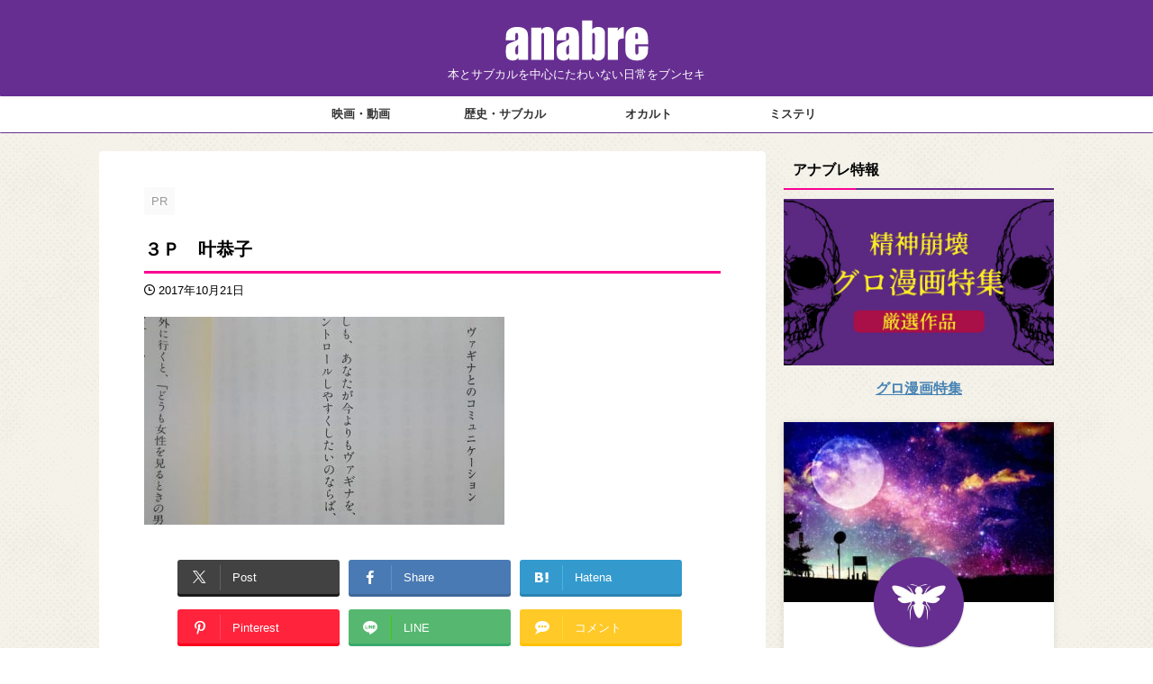

--- FILE ---
content_type: text/html; charset=UTF-8
request_url: https://anabre.net/archives/16621531.html/3pb1-2
body_size: 14294
content:
<!DOCTYPE html><html lang="ja" class="s-navi-search-slide toc-style-timeline-count"> <!--<![endif]--><head prefix="og: http://ogp.me/ns# fb: http://ogp.me/ns/fb# article: http://ogp.me/ns/article#">  <script async src="https://www.googletagmanager.com/gtag/js?id=UA-56318273-1"></script> <script>window.dataLayer = window.dataLayer || [];
	  function gtag(){dataLayer.push(arguments);}
	  gtag('js', new Date());

	  gtag('config', 'UA-56318273-1');</script> <meta charset="UTF-8" ><meta name="viewport" content="width=device-width,initial-scale=1.0,user-scalable=no,viewport-fit=cover"><meta name="format-detection" content="telephone=no" ><meta name="referrer" content="no-referrer-when-downgrade"/><meta name="robots" content="noindex,follow"><link rel="alternate" type="application/rss+xml" title="アナブレ RSS Feed" href="https://anabre.net/feed" /><link rel="pingback" href="https://anabre.net/xmlrpc.php" > <!--[if lt IE 9]> <script src="https://anabre.net/wp-content/themes/affinger/js/html5shiv.js"></script> <![endif]--><meta name='robots' content='max-image-preview:large' /><link media="all" href="https://anabre.net/wp-content/cache/autoptimize/css/autoptimize_8e26f286b24edb241b958e83a24ef9a4.css" rel="stylesheet"><title>３Ｐ　叶恭子 - アナブレ</title><link rel="alternate" title="oEmbed (JSON)" type="application/json+oembed" href="https://anabre.net/wp-json/oembed/1.0/embed?url=https%3A%2F%2Fanabre.net%2Farchives%2F16621531.html%2F3pb1-2" /><link rel="alternate" title="oEmbed (XML)" type="text/xml+oembed" href="https://anabre.net/wp-json/oembed/1.0/embed?url=https%3A%2F%2Fanabre.net%2Farchives%2F16621531.html%2F3pb1-2&#038;format=xml" /><link rel='stylesheet' id='wp-ulike-custom-css' href='https://anabre.net/wp-content/cache/autoptimize/css/autoptimize_single_5303cded0bf5a9dd3b357ee83b627250.css?ver=4.8.3.1' type='text/css' media='all' /><link rel='stylesheet' id='fonts-googleapis-roboto400-css' href='//fonts.googleapis.com/css2?family=Roboto%3Awght%40400&#038;display=swap&#038;ver=6.9' type='text/css' media='all' /><link rel='stylesheet' id='single-css' href='https://anabre.net/wp-content/themes/affinger/st-rankcss.php' type='text/css' media='all' /><link rel='stylesheet' id='st-kaiwa-style-css' href='https://anabre.net/wp-content/plugins/st-kaiwa/assets/css/style.php?ver=2.1.0' type='text/css' media='all' /><link rel='stylesheet' id='st-themecss-css' href='https://anabre.net/wp-content/themes/affinger/st-themecss-loader.php?ver=6.9' type='text/css' media='all' /> <script type="text/javascript" src="https://anabre.net/wp-includes/js/jquery/jquery.min.js?ver=3.7.1" id="jquery-core-js"></script> <link rel="https://api.w.org/" href="https://anabre.net/wp-json/" /><link rel="alternate" title="JSON" type="application/json" href="https://anabre.net/wp-json/wp/v2/media/42853" /><link rel='shortlink' href='https://anabre.net/?p=42853' /><meta name="google-site-verification" content="_EgcdP_UEnJ_NB1j9m0JSjD8MOur3P1_-OJMnIo3pNg" />  <script src="//accaii.com/anabre/script.js" async></script>  <script type="text/javascript">(function(c,l,a,r,i,t,y){
        c[a]=c[a]||function(){(c[a].q=c[a].q||[]).push(arguments)};
        t=l.createElement(r);t.async=1;t.src="https://www.clarity.ms/tag/"+i;
        y=l.getElementsByTagName(r)[0];y.parentNode.insertBefore(t,y);
    })(window, document, "clarity", "script", "5ddm4881m9");</script> <link rel="canonical" href="https://anabre.net/archives/16621531.html/3pb1-2" /><style type="text/css" id="custom-background-css">body.custom-background { background-image: url("https://anabre.net/wp-content/uploads/2019/01/admin-ajax.png"); background-position: left top; background-size: auto; background-repeat: repeat; background-attachment: scroll; }</style><link rel="icon" href="https://anabre.net/wp-content/uploads/2021/01/cropped-ANABRE-32x32.jpg" sizes="32x32" /><link rel="icon" href="https://anabre.net/wp-content/uploads/2021/01/cropped-ANABRE-192x192.jpg" sizes="192x192" /><link rel="apple-touch-icon" href="https://anabre.net/wp-content/uploads/2021/01/cropped-ANABRE-180x180.jpg" /><meta name="msapplication-TileImage" content="https://anabre.net/wp-content/uploads/2021/01/cropped-ANABRE-270x270.jpg" /><meta property="og:type" content="article"><meta property="og:title" content="３Ｐ　叶恭子"><meta property="og:url" content="https://anabre.net/archives/16621531.html/3pb1-2"><meta property="og:description" content=""><meta property="og:site_name" content="アナブレ"><meta property="og:image" content="https://anabre.net/wp-content/uploads/2016/06/3pb1-2-400x231.jpg"><meta property="article:published_time" content="2017-10-21T19:00:20+09:00" /><meta property="article:author" content="安夏芳" /><meta name="twitter:site" content="@kaoru_anatu"><meta name="twitter:card" content="summary_large_image"><meta name="twitter:title" content="３Ｐ　叶恭子"><meta name="twitter:description" content=""><meta name="twitter:image" content="https://anabre.net/wp-content/uploads/2016/06/3pb1-2-400x231.jpg">  <script>(function (window, document, $, undefined) {
		'use strict';

		var SlideBox = (function () {
			/**
			 * @param $element
			 *
			 * @constructor
			 */
			function SlideBox($element) {
				this._$element = $element;
			}

			SlideBox.prototype.$content = function () {
				return this._$element.find('[data-st-slidebox-content]');
			};

			SlideBox.prototype.$toggle = function () {
				return this._$element.find('[data-st-slidebox-toggle]');
			};

			SlideBox.prototype.$icon = function () {
				return this._$element.find('[data-st-slidebox-icon]');
			};

			SlideBox.prototype.$text = function () {
				return this._$element.find('[data-st-slidebox-text]');
			};

			SlideBox.prototype.is_expanded = function () {
				return !!(this._$element.filter('[data-st-slidebox-expanded="true"]').length);
			};

			SlideBox.prototype.expand = function () {
				var self = this;

				this.$content().slideDown()
					.promise()
					.then(function () {
						var $icon = self.$icon();
						var $text = self.$text();

						$icon.removeClass($icon.attr('data-st-slidebox-icon-collapsed'))
							.addClass($icon.attr('data-st-slidebox-icon-expanded'))

						$text.text($text.attr('data-st-slidebox-text-expanded'))

						self._$element.removeClass('is-collapsed')
							.addClass('is-expanded');

						self._$element.attr('data-st-slidebox-expanded', 'true');
					});
			};

			SlideBox.prototype.collapse = function () {
				var self = this;

				this.$content().slideUp()
					.promise()
					.then(function () {
						var $icon = self.$icon();
						var $text = self.$text();

						$icon.removeClass($icon.attr('data-st-slidebox-icon-expanded'))
							.addClass($icon.attr('data-st-slidebox-icon-collapsed'))

						$text.text($text.attr('data-st-slidebox-text-collapsed'))

						self._$element.removeClass('is-expanded')
							.addClass('is-collapsed');

						self._$element.attr('data-st-slidebox-expanded', 'false');
					});
			};

			SlideBox.prototype.toggle = function () {
				if (this.is_expanded()) {
					this.collapse();
				} else {
					this.expand();
				}
			};

			SlideBox.prototype.add_event_listeners = function () {
				var self = this;

				this.$toggle().on('click', function (event) {
					self.toggle();
				});
			};

			SlideBox.prototype.initialize = function () {
				this.add_event_listeners();
			};

			return SlideBox;
		}());

		function on_ready() {
			var slideBoxes = [];

			$('[data-st-slidebox]').each(function () {
				var $element = $(this);
				var slideBox = new SlideBox($element);

				slideBoxes.push(slideBox);

				slideBox.initialize();
			});

			return slideBoxes;
		}

		$(on_ready);
	}(window, window.document, jQuery));</script> <script>(function (window, document, $, undefined) {
		'use strict';

		$(function(){
			/* 第一階層のみの目次にクラスを挿入 */
			$("#toc_container:not(:has(ul ul))").addClass("only-toc");
			/* アコーディオンメニュー内のカテゴリーにクラス追加 */
			$(".st-ac-box ul:has(.cat-item)").each(function(){
				$(this).addClass("st-ac-cat");
			});
		});
	}(window, window.document, jQuery));</script> <script>(function (window, document, $, undefined) {
		'use strict';

		$(function(){
									$('.st-star').parent('.rankh4').css('padding-bottom','5px'); // スターがある場合のランキング見出し調整
		});
	}(window, window.document, jQuery));</script> <script>(function (window, document, $, undefined) {
			'use strict';

			$(function() {
				$('.is-style-st-paragraph-kaiwa').wrapInner('<span class="st-paragraph-kaiwa-text">');
			});
		}(window, window.document, jQuery));</script> <script>(function (window, document, $, undefined) {
			'use strict';

			$(function() {
				$('.is-style-st-paragraph-kaiwa-b').wrapInner('<span class="st-paragraph-kaiwa-text">');
			});
		}(window, window.document, jQuery));</script> <script>/* Gutenbergスタイルを調整 */
	(function (window, document, $, undefined) {
		'use strict';

		$(function() {
			$( '[class^="is-style-st-paragraph-"],[class*=" is-style-st-paragraph-"]' ).wrapInner( '<span class="st-noflex"></span>' );
		});
	}(window, window.document, jQuery));</script> </head><body ontouchstart="" class="attachment wp-singular attachment-template-default single single-attachment postid-42853 attachmentid-42853 attachment-jpeg custom-background wp-theme-affinger wp-child-theme-affinger-child st-af-ex not-front-page" ><noscript><img src="//accaii.com/anabre/script?guid=on"></noscript><div id="st-ami"><div id="wrapper" class="" ontouchstart=""><div id="wrapper-in"><header id="st-headwide"><div id="header-full"><div id="headbox-bg-fixed"><div id="headbox-bg"><div id="headbox"><nav id="s-navi" class="pcnone" data-st-nav data-st-nav-type="tracked"><dl class="acordion is-active" data-st-nav-primary><dt class="trigger"><p class="acordion_button"><span class="op op-menu has-text"><i class="st-fa st-svg-menu"></i></span></p><p class="acordion_button acordion_button_search"><span class="op op-search"><i class="st-fa st-svg-search_s op-search-close"></i></span></p><div id="st-mobile-logo"></div></dt><dd class="acordion_tree"><div class="acordion_tree_content"><div class="st-ac-box"><div id="text-8" class="st-widgets-box ac-widgets-top widget_text"><div class="textwidget"><div class="box3"><div class="center">特集</div></div><p><center><a href="https://anabre.net/archives/guro-manga-r67162.html" target="_blank" rel="noopener"><img decoding="async" class="aligncenter size-full wp-image-97357" src="https://anabre.net/wp-content/uploads/2019/09/guro-os11.jpg" alt="グロ漫画特集" width="650" height="400" srcset="https://anabre.net/wp-content/uploads/2019/09/guro-os11.jpg 650w, https://anabre.net/wp-content/uploads/2019/09/guro-os11-400x246.jpg 400w" sizes="(max-width: 650px) 100vw, 650px" /></a></center></p></div></div><div id="text-6" class="st-widgets-box ac-widgets-top widget_text"><div class="textwidget"><div class="box3"><div class="center">連載・考察タイトル</div></div></div></div></div><div class="menu-%e3%82%b9%e3%83%9e%e3%83%9b%e3%82%b9%e3%83%a9%e3%82%a4%e3%83%89-container"><ul id="menu-%e3%82%b9%e3%83%9e%e3%83%9b%e3%82%b9%e3%83%a9%e3%82%a4%e3%83%89" class="menu"><li id="menu-item-72253" class="menu-item menu-item-type-taxonomy menu-item-object-category menu-item-72253"><a href="https://anabre.net/archives/category/jujutsu"><span class="menu-item-label">呪術廻戦（連載）</span></a></li><li id="menu-item-91756" class="menu-item menu-item-type-taxonomy menu-item-object-category menu-item-91756"><a href="https://anabre.net/archives/category/4-kisi"><span class="menu-item-label">黙示録の四騎士（連載）</span></a></li><li id="menu-item-72252" class="menu-item menu-item-type-taxonomy menu-item-object-category menu-item-72252"><a href="https://anabre.net/archives/category/hunterxhunter"><span class="menu-item-label">Ｈ×Ｈ（連載）</span></a></li><li id="menu-item-72262" class="menu-item menu-item-type-taxonomy menu-item-object-category menu-item-72262"><a href="https://anabre.net/archives/category/grimgar"><span class="menu-item-label">グリムガル（ラノベ）</span></a></li><li id="menu-item-126546" class="menu-item menu-item-type-taxonomy menu-item-object-category menu-item-126546"><a href="https://anabre.net/archives/category/man-manga"><span class="menu-item-label">男性漫画</span></a></li><li id="menu-item-126545" class="menu-item menu-item-type-taxonomy menu-item-object-category menu-item-126545"><a href="https://anabre.net/archives/category/female-manga"><span class="menu-item-label">女性漫画</span></a></li><li id="menu-item-126543" class="menu-item menu-item-type-taxonomy menu-item-object-category menu-item-126543"><a href="https://anabre.net/archives/category/teens-love"><span class="menu-item-label">TL漫画</span></a></li><li id="menu-item-126544" class="menu-item menu-item-type-taxonomy menu-item-object-category menu-item-126544"><a href="https://anabre.net/archives/category/adult"><span class="menu-item-label">ソフトエロ</span></a></li></ul></div><div class="clear"></div><div class="st-ac-box st-ac-box-bottom"><div id="text-7" class="st-widgets-box ac-widgets-bottom widget_text"><div class="textwidget"><div class="box3"><div class="center">作品・タイトル検索</div></div></div></div><div id="search-4" class="st-widgets-box ac-widgets-bottom widget_search"><div id="search" class="search-custom-d"><form method="get" id="searchform" action="https://anabre.net/"> <label class="hidden" for="s"> </label> <input type="text" placeholder="タイトル・ワード入力" value="" name="s" id="s" /> <input type="submit" value="&#xf002;" class="st-fa" id="searchsubmit" /></form></div></div></div></div></dd><dd class="acordion_search"><div class="acordion_search_content"><div id="text-10" class="st-widgets-box search-widgets-top widget_text"><div class="textwidget"><div class="box3"><div class="center">タイトル検索</div></div></div></div><div id="search-5" class="st-widgets-box search-widgets-top widget_search"><div id="search" class="search-custom-d"><form method="get" id="searchform" action="https://anabre.net/"> <label class="hidden" for="s"> </label> <input type="text" placeholder="タイトル・ワード入力" value="" name="s" id="s" /> <input type="submit" value="&#xf002;" class="st-fa" id="searchsubmit" /></form></div></div><div id="text-11" class="st-widgets-box search-widgets-top widget_text"><div class="textwidget"><div class="box3"><div class="center">タグ検索</div></div></div></div><div id="tag_cloud-2" class="st-widgets-box search-widgets-top widget_tag_cloud"><p class="st-widgets-title">タグ</p><div class="tagcloud"><a href="https://anabre.net/archives/tag/dmm-books" class="tag-cloud-link tag-link-198 tag-link-position-1" style="font-size: 12.392156862745pt;" aria-label="DMMブックス (5個の項目)">DMMブックス<span class="tag-link-count"> (5)</span></a> <a href="https://anabre.net/archives/tag/hh-consideration" class="tag-cloud-link tag-link-126 tag-link-position-2" style="font-size: 22pt;" aria-label="HH考察 (66個の項目)">HH考察<span class="tag-link-count"> (66)</span></a> <a href="https://anabre.net/archives/tag/goods" class="tag-cloud-link tag-link-207 tag-link-position-3" style="font-size: 9.6470588235294pt;" aria-label="おすすめ商品 (2個の項目)">おすすめ商品<span class="tag-link-count"> (2)</span></a> <a href="https://anabre.net/archives/tag/cmoa" class="tag-cloud-link tag-link-196 tag-link-position-4" style="font-size: 16.967320261438pt;" aria-label="コミック・シーモア (18個の項目)">コミック・シーモア<span class="tag-link-count"> (18)</span></a> <a href="https://anabre.net/archives/tag/rizero-consideration" class="tag-cloud-link tag-link-175 tag-link-position-5" style="font-size: 8pt;" aria-label="リゼロ考察 (1個の項目)">リゼロ考察<span class="tag-link-count"> (1)</span></a> <a href="https://anabre.net/archives/tag/7taizai-serial" class="tag-cloud-link tag-link-168 tag-link-position-6" style="font-size: 16.052287581699pt;" aria-label="七つの大罪連載 (14個の項目)">七つの大罪連載<span class="tag-link-count"> (14)</span></a> <a href="https://anabre.net/archives/tag/oregairu" class="tag-cloud-link tag-link-183 tag-link-position-7" style="font-size: 11.660130718954pt;" aria-label="俺ガイル (4個の項目)">俺ガイル<span class="tag-link-count"> (4)</span></a> <a href="https://anabre.net/archives/tag/jujutsu-consideration" class="tag-cloud-link tag-link-173 tag-link-position-8" style="font-size: 10.745098039216pt;" aria-label="呪術廻戦考察 (3個の項目)">呪術廻戦考察<span class="tag-link-count"> (3)</span></a> <a href="https://anabre.net/archives/tag/girls-comics" class="tag-cloud-link tag-link-195 tag-link-position-9" style="font-size: 13.032679738562pt;" aria-label="女性漫画 (6個の項目)">女性漫画<span class="tag-link-count"> (6)</span></a> <a href="https://anabre.net/archives/tag/horror" class="tag-cloud-link tag-link-51 tag-link-position-10" style="font-size: 15.411764705882pt;" aria-label="心霊・ホラー (12個の項目)">心霊・ホラー<span class="tag-link-count"> (12)</span></a> <a href="https://anabre.net/archives/tag/movie-study" class="tag-cloud-link tag-link-116 tag-link-position-11" style="font-size: 13.032679738562pt;" aria-label="映画考察 (6個の項目)">映画考察<span class="tag-link-count"> (6)</span></a> <a href="https://anabre.net/archives/tag/neverland" class="tag-cloud-link tag-link-123 tag-link-position-12" style="font-size: 16.967320261438pt;" aria-label="約ネバ考察 (18個の項目)">約ネバ考察<span class="tag-link-count"> (18)</span></a> <a href="https://anabre.net/archives/tag/shingeki" class="tag-cloud-link tag-link-54 tag-link-position-13" style="font-size: 17.150326797386pt;" aria-label="進撃の巨人考察 (19個の項目)">進撃の巨人考察<span class="tag-link-count"> (19)</span></a></div></div></div></dd></dl></nav><div id="header-l"><div id="st-text-logo"><p class="sitename sitenametop"><a href="https://anabre.net/"> <img src="https://anabre.net/wp-content/uploads/2024/07/anabre-r2-1.png" width="181" height="50" alt="アナブレ"> </a></p><p class="descr"> 本とサブカルを中心にたわいない日常をブンセキ</p></div></div><div id="header-r" class="smanone"></div></div></div></div><div id="gazou-wide"><div id="st-menubox"><div id="st-menuwide"><div id="st-menuwide-fixed"><nav class="smanone clearfix"><ul id="menu-%e3%83%98%e3%83%83%e3%83%80%e3%83%bc%e3%83%a1%e3%83%8b%e3%83%a5%e3%83%bc" class="menu"><li id="menu-item-19948" class="menu-item menu-item-type-taxonomy menu-item-object-category menu-item-19948"><a href="https://anabre.net/archives/category/movie">映画・動画</a></li><li id="menu-item-5142" class="menu-item menu-item-type-taxonomy menu-item-object-category menu-item-5142"><a href="https://anabre.net/archives/category/subcul">歴史・サブカル</a></li><li id="menu-item-126541" class="menu-item menu-item-type-taxonomy menu-item-object-category menu-item-126541"><a href="https://anabre.net/archives/category/occult">オカルト</a></li><li id="menu-item-132752" class="menu-item menu-item-type-taxonomy menu-item-object-category menu-item-132752"><a href="https://anabre.net/archives/category/mystery">ミステリ</a></li></ul></nav></div></div></div><div id="st-headerbox"><div id="st-header"></div></div></div></div><nav class="st-middle-menu"><ul id="menu-%e3%82%b0%e3%83%ad%e3%83%bc%e3%83%90%e3%83%ab%e3%83%8a%e3%83%93" class="menu"><li id="menu-item-126538" class="menu-item menu-item-type-taxonomy menu-item-object-category menu-item-126538"><a href="https://anabre.net/archives/category/man-manga">男性漫画</a></li><li id="menu-item-126539" class="menu-item menu-item-type-taxonomy menu-item-object-category menu-item-126539"><a href="https://anabre.net/archives/category/female-manga">女性漫画</a></li><li id="menu-item-126542" class="menu-item menu-item-type-taxonomy menu-item-object-category menu-item-126542"><a href="https://anabre.net/archives/category/teens-love">ＴＬ漫画</a></li><li id="menu-item-126540" class="menu-item menu-item-type-taxonomy menu-item-object-category menu-item-126540"><a href="https://anabre.net/archives/category/adult">ソフトエロ</a></li></ul></nav></header><div id="content-w"><div id="st-header-post-under-box" class="st-header-post-no-data "
 style=""><div class="st-dark-cover"></div></div><div id="content" class="clearfix"><div id="contentInner"><main><article><div id="post-42853" class="post st-custom post-42853 attachment type-attachment status-inherit hentry"><p class="st-catgroup"> <span class="catname st-catid-ad">PR</span></p><h1 class="entry-title">３Ｐ　叶恭子</h1><div class="blogbox "><p><span class="kdate "> <i class="st-fa st-svg-clock-o"></i><time class="updated" datetime="2017-10-21T19:00:20+0900">2017年10月21日</time> </span></p></div><div class="mainbox"><div id="nocopy" ><div class="entry-content"><p class="attachment"><a href='https://anabre.net/wp-content/uploads/2016/06/3pb1-2.jpg'><img decoding="async" width="400" height="231" src="https://anabre.net/wp-content/uploads/2016/06/3pb1-2-400x231.jpg" class="attachment-medium size-medium" alt="３Ｐ　叶恭子" srcset="https://anabre.net/wp-content/uploads/2016/06/3pb1-2-400x231.jpg 400w, https://anabre.net/wp-content/uploads/2016/06/3pb1-2.jpg 605w" sizes="(max-width: 400px) 100vw, 400px" /></a></p></div></div><div class="adbox"><div style="padding-top:10px;"></div></div><div id="custom_html-32" class="widget_text st-widgets-box post-widgets-bottom widget_custom_html"><div class="textwidget custom-html-widget"></div></div></div><div class="sns st-sns-singular"><ul class="clearfix"><li class="twitter"> <a rel="nofollow" onclick="window.open('//twitter.com/intent/tweet?url=https%3A%2F%2Fanabre.net%2Farchives%2F16621531.html%2F3pb1-2&text=%EF%BC%93%EF%BC%B0%E3%80%80%E5%8F%B6%E6%81%AD%E5%AD%90&via=kaoru_anatu&tw_p=tweetbutton', '', 'width=500,height=450'); return false;" title="twitter"><i class="st-fa st-svg-twitter"></i><span class="snstext " >Post</span></a></li><li class="facebook"> <a href="//www.facebook.com/sharer.php?src=bm&u=https%3A%2F%2Fanabre.net%2Farchives%2F16621531.html%2F3pb1-2&t=%EF%BC%93%EF%BC%B0%E3%80%80%E5%8F%B6%E6%81%AD%E5%AD%90" target="_blank" rel="nofollow noopener" title="facebook"><i class="st-fa st-svg-facebook"></i><span class="snstext " >Share</span> </a></li><li class="hatebu"> <a href="//b.hatena.ne.jp/entry/https://anabre.net/archives/16621531.html/3pb1-2" class="hatena-bookmark-button" data-hatena-bookmark-layout="simple" title="３Ｐ　叶恭子" rel="nofollow" title="hatenabookmark"><i class="st-fa st-svg-hateb"></i><span class="snstext " >Hatena</span> </a><script type="text/javascript" src="//b.st-hatena.com/js/bookmark_button.js" charset="utf-8" async="async"></script> </li><li class="sns-pinterest"> <a data-pin-do="buttonPin" data-pin-custom="true" data-pin-tall="true" data-pin-round="true" href="https://www.pinterest.com/pin/create/button/?url=https%3A%2F%2Fanabre.net%2Farchives%2F16621531.html%2F3pb1-2&media=https://anabre.net/wp-content/uploads/2016/06/3pb1-2-400x231.jpg&description=" rel="nofollow" title="pinterest"><i class="st-fa st-svg-pinterest-p" aria-hidden="true"></i><span class="snstext" >Pinterest</span></a></li><li class="line"> <a href="//line.me/R/msg/text/?%EF%BC%93%EF%BC%B0%E3%80%80%E5%8F%B6%E6%81%AD%E5%AD%90%0Ahttps%3A%2F%2Fanabre.net%2Farchives%2F16621531.html%2F3pb1-2" target="_blank" rel="nofollow noopener" title="line"><i class="st-fa st-svg-line" aria-hidden="true"></i><span class="snstext" >LINE</span></a></li><li class="sns-comment"> <a href="#comments" title="comment"><i class="st-fa st-svg-commenting" aria-hidden="true"></i><span class="snstext" >コメント</span></a></li></ul></div><p class="tagst"> <i class="st-fa st-svg-folder-open-o" aria-hidden="true"></i>-<br/></p><aside><p class="author" style="display:none;"><a href="https://anabre.net/archives/author/anatu-kaoru" title="anabre" class="vcard author"><span class="fn">author</span></a></p><hr class="hrcss"><div id="comments"><div id="respond" class="comment-respond"><h3 id="reply-title" class="comment-reply-title">みんなのコメント</h3><form action="https://anabre.net/wp-comments-post.php" method="post" id="commentform" class="comment-form"><p class="comment-notes"><span id="email-notes">メールアドレスが公開されることはありません。</span> <span class="required-field-message"><span class="required">※</span> が付いている欄は必須項目です</span></p><p class="comment-form-comment"><label for="comment">コメント <span class="required">※</span></label><textarea id="comment" name="comment" cols="45" rows="8" maxlength="65525" required="required"></textarea></p><p class="comment-form-author"> <label for="author">ニックネーム（任意）</label> <input id="author" name="author" type="text"
 value="" size="30"
 maxlength="245" /></p><p class="comment-form-email"><label for="email">メール</label> <input id="email" name="email" type="text" value="" size="30" maxlength="100" aria-describedby="email-notes" autocomplete="email" /></p><p class="comment-form-url"><label for="url">サイト</label> <input id="url" name="url" type="text" value="" size="30" maxlength="200" autocomplete="url" /></p><p><img src="https://anabre.net/wp-content/siteguard/1651804311.png" alt="CAPTCHA"></p><p><label for="siteguard_captcha">上に表示された文字を入力してください。</label><br /><input type="text" name="siteguard_captcha" id="siteguard_captcha" class="input" value="" size="10" aria-required="true" /><input type="hidden" name="siteguard_captcha_prefix" id="siteguard_captcha_prefix" value="1651804311" /></p><p class="form-submit"><input name="submit" type="submit" id="submit" class="submit" value="送信" /> <input type='hidden' name='comment_post_ID' value='42853' id='comment_post_ID' /> <input type='hidden' name='comment_parent' id='comment_parent' value='0' /></p><p style="display: none;"><input type="hidden" id="akismet_comment_nonce" name="akismet_comment_nonce" value="5c25803e9f" /></p><p style="display: none !important;" class="akismet-fields-container" data-prefix="ak_"><label>&#916;<textarea name="ak_hp_textarea" cols="45" rows="8" maxlength="100"></textarea></label><input type="hidden" id="ak_js_1" name="ak_js" value="200"/><script>document.getElementById( "ak_js_1" ).setAttribute( "value", ( new Date() ).getTime() );</script></p></form></div></div><h4 class="point"><span class="point-in">おすすめ記事</span></h4><div class="kanren" data-st-load-more-content
 data-st-load-more-id="ce164c61-2e38-46ba-bab8-d09ea414cee0"><dl class="clearfix"><dt> <a href="https://anabre.net/archives/4kishi221-k135505.html"> <img width="640" height="380" src="https://anabre.net/wp-content/uploads/2026/01/4kishi221-a1.png" class="attachment-full size-full wp-post-image" alt="黙示録の四騎士221話ネタバレ感想" decoding="async" srcset="https://anabre.net/wp-content/uploads/2026/01/4kishi221-a1.png 640w, https://anabre.net/wp-content/uploads/2026/01/4kishi221-a1-400x238.png 400w" sizes="(max-width: 640px) 100vw, 640px" /> </a></dt><dd><h5 class="kanren-t"> <a href="https://anabre.net/archives/4kishi221-k135505.html">黙示録の四騎士221話ネタバレ感想 偽アーサー王ｖｓ七つの大罪①</a></h5><div class="st-excerpt smanone"><p>偽アーサー王に宣戦布告したリオネス陣営。永遠の王国すべての住民が強制転移したことで、永遠の王国は崩壊しはじめていく。 ２２１ ...</p></div></dd></dl><dl class="clearfix"><dt> <a href="https://anabre.net/archives/4kishi220-k135480.html"> <img width="640" height="380" src="https://anabre.net/wp-content/uploads/2026/01/4kishi220-a1.png" class="attachment-full size-full wp-post-image" alt="黙示録の四騎士220話ネタバレ感想" decoding="async" srcset="https://anabre.net/wp-content/uploads/2026/01/4kishi220-a1.png 640w, https://anabre.net/wp-content/uploads/2026/01/4kishi220-a1-400x238.png 400w" sizes="(max-width: 640px) 100vw, 640px" /> </a></dt><dd><h5 class="kanren-t"> <a href="https://anabre.net/archives/4kishi220-k135480.html">黙示録の四騎士220話ネタバレ感想 反撃の狼煙</a></h5><div class="st-excerpt smanone"><p>偽アーサー王との最終決戦に向けて準備を進めるランスロット。七つの大罪も集合し、いよいよ決戦の日を迎えます！ ２２０話ではリオ ...</p></div></dd></dl><dl class="clearfix"><dt> <a href="https://anabre.net/archives/4kishi219-k135452.html"> <img width="640" height="380" src="https://anabre.net/wp-content/uploads/2025/12/4kishi219-a1.png" class="attachment-full size-full wp-post-image" alt="黙示録の四騎士219話ネタバレ感想" decoding="async" srcset="https://anabre.net/wp-content/uploads/2025/12/4kishi219-a1.png 640w, https://anabre.net/wp-content/uploads/2025/12/4kishi219-a1-400x238.png 400w" sizes="(max-width: 640px) 100vw, 640px" /> </a></dt><dd><h5 class="kanren-t"> <a href="https://anabre.net/archives/4kishi219-k135452.html">黙示録の四騎士219話ネタバレ感想 最終決戦に向けての準備</a></h5><div class="st-excerpt smanone"><p>アーサー王とギネヴィア妃の婚姻の日に会いに来たランスロット。ギネヴィア妃は安心したのか、ランスロットの腕の中で泣き崩れるのだ ...</p></div></dd></dl></div><div class="load-more-action kanren-load-more-action"> <button class="load-more-btn" data-st-load-more="{&quot;action&quot;:&quot;st_load_more_get_kanren_posts&quot;,&quot;payload&quot;:{&quot;post_id&quot;:42853,&quot;page&quot;:2}}"
 data-st-load-more-controls="ce164c61-2e38-46ba-bab8-d09ea414cee0"
 data-st-load-more-loading-img="https://anabre.net/wp-content/themes/affinger/images/st_loading.gif">もっと読む </button></div><div class="p-navi clearfix"></div></aside></div></article></main></div><div id="side"><aside><div class="side-topad"><div id="custom_html-28" class="widget_text side-widgets widget_custom_html"><p class="st-widgets-title"><span>アナブレ特報</span></p><div class="textwidget custom-html-widget"><p><center><img decoding="async" src="https://anabre.net/wp-content/uploads/2019/09/guro-os11.jpg" alt="グロ漫画特集" width="650" height="400" class="alignnone size-full wp-image-97357" srcset="https://anabre.net/wp-content/uploads/2019/09/guro-os11.jpg 650w, https://anabre.net/wp-content/uploads/2019/09/guro-os11-400x246.jpg 400w" sizes="(max-width: 650px) 100vw, 650px" /></p><div style="padding-top:16px; padding-bottom:16px;"><a href="https://anabre.net/archives/guro-manga-r67162.html"><strong>グロ漫画特集</strong></a></div><p></center></p></div></div><div id="authorst_widget-2" class="side-widgets widget_authorst_widget"><div class="st-author-box st-author-master"><div class="st-author-profile"><div class="st-author-profile-header-card"><img class="st-profile-header" src="https://anabre.net/wp-content/uploads/2024/07/anabre-name1.jpg" width="400" height="267" alt="アナブレ"></div><div class="st-author-profile-avatar"> <img src="https://anabre.net/wp-content/uploads/2021/01/ANABRE.jpg" alt="アナブレ" width="150px" height="150px"></div><div class="post st-author-profile-content"><p class="st-author-nickname">安夏芳</p><p class="st-author-description">毎夜カタカタ投稿している中の人。独自視点で書きたい今日この頃。当ブログはAmazonアソシエイトをはじめとするアフィリエイトブログラムを利用した記事を含みます</p><div class="sns-wrapper"><div class="sns"><ul class="profile-sns clearfix"><li class="twitter"><a rel="nofollow" href="https://twitter.com/kaoru_anatu" target="_blank" title="twitter"><i class="st-fa st-svg-twitter" aria-hidden="true"></i></a></li><li class="author-feed"><a rel="nofollow" href="https://feedly.com/i/subscription/feed/httpsanabre.netfeed" target="_blank" title="rss"><i class="st-fa st-svg-rss" aria-hidden="true"></i></a></li><li class="author-homepage"><a rel="nofollow" href="https://anabre.net/" target="_blank" title="home"><i class="st-fa st-svg-home" aria-hidden="true"></i></a></li></ul></div></div></div></div></div></div><div id="sidemenu_widget-2" class="side-widgets widget_sidemenu_widget"><nav><div id="sidebg"><div class="st-pagelists"><ul id="menu-%e3%82%b5%e3%82%a4%e3%83%89%e3%83%a1%e3%83%8b%e3%83%a5%e3%83%bc" class=""><li id="menu-item-91757" class="menu-item menu-item-type-taxonomy menu-item-object-category menu-item-91757"><a href="https://anabre.net/archives/category/4-kisi">黙示録の四騎士（連載）</a></li><li id="menu-item-73498" class="menu-item menu-item-type-taxonomy menu-item-object-category menu-item-73498"><a href="https://anabre.net/archives/category/hunterxhunter">Ｈ×Ｈ（連載）</a></li><li id="menu-item-73505" class="menu-item menu-item-type-taxonomy menu-item-object-category menu-item-73505"><a href="https://anabre.net/archives/category/kimetsu">鬼滅の刃</a></li><li id="menu-item-73501" class="menu-item menu-item-type-taxonomy menu-item-object-category menu-item-73501"><a href="https://anabre.net/archives/category/jujutsu">呪術廻戦</a></li><li id="menu-item-73504" class="menu-item menu-item-type-taxonomy menu-item-object-category menu-item-73504"><a href="https://anabre.net/archives/category/shingeki">進撃の巨人</a></li><li id="menu-item-73503" class="menu-item menu-item-type-taxonomy menu-item-object-category menu-item-73503"><a href="https://anabre.net/archives/category/yakuneba">約ネバ</a></li><li id="menu-item-73500" class="menu-item menu-item-type-taxonomy menu-item-object-category menu-item-73500"><a href="https://anabre.net/archives/category/7-taizai">七つの大罪</a></li><li id="menu-item-73499" class="menu-item menu-item-type-taxonomy menu-item-object-category menu-item-73499"><a href="https://anabre.net/archives/category/eva">エヴァ</a></li><li id="menu-item-73502" class="menu-item menu-item-type-taxonomy menu-item-object-category menu-item-73502"><a href="https://anabre.net/archives/category/yuhaku">幽遊白書</a></li><li id="menu-item-73512" class="menu-item menu-item-type-taxonomy menu-item-object-category menu-item-73512"><a href="https://anabre.net/archives/category/grimgar">グリムガル（ラノベ）</a></li></ul></div></div></nav></div><div id="sidemenu3_widget-2" class="side-widgets widget_sidemenu3_widget"><p class="st-widgets-title st-side-widgetsmenu"><span>漫画ジャンル一覧</span></p><nav><div id="sidebg"><div class="st-pagelists"><ul id="menu-%e6%bc%ab%e7%94%bb%e3%82%b8%e3%83%a3%e3%83%b3%e3%83%ab%e4%b8%80%e8%a6%a7" class=""><li id="menu-item-129307" class="menu-item menu-item-type-taxonomy menu-item-object-category menu-item-129307"><a href="https://anabre.net/archives/category/man-manga">男性漫画</a></li><li id="menu-item-129306" class="menu-item menu-item-type-taxonomy menu-item-object-category menu-item-129306"><a href="https://anabre.net/archives/category/female-manga">女性漫画</a></li><li id="menu-item-129304" class="menu-item menu-item-type-taxonomy menu-item-object-category menu-item-129304"><a href="https://anabre.net/archives/category/teens-love">TL漫画</a></li><li id="menu-item-129305" class="menu-item menu-item-type-taxonomy menu-item-object-category menu-item-129305"><a href="https://anabre.net/archives/category/adult">ソフトエロ</a></li></ul></div></div></nav></div><div id="sidemenu2_widget-3" class="side-widgets widget_sidemenu2_widget"><p class="st-widgets-title st-side-widgetsmenu"><span>その他ジャンル</span></p><nav><div id="sidebg"><div class="st-pagelists"><ul id="menu-%e6%bc%ab%e7%94%bb%e4%bb%a5%e5%a4%96" class=""><li id="menu-item-129302" class="menu-item menu-item-type-taxonomy menu-item-object-category menu-item-129302"><a href="https://anabre.net/archives/category/living">生活・悩み</a></li><li id="menu-item-132753" class="menu-item menu-item-type-taxonomy menu-item-object-category menu-item-132753"><a href="https://anabre.net/archives/category/books-hon">古本購入</a></li></ul></div></div></nav></div><div id="search-3" class="side-widgets widget_search"><p class="st-widgets-title"><span>作品・タイトル検索</span></p><div id="search" class="search-custom-d"><form method="get" id="searchform" action="https://anabre.net/"> <label class="hidden" for="s"> </label> <input type="text" placeholder="タイトル・ワード入力" value="" name="s" id="s" /> <input type="submit" value="&#xf002;" class="st-fa" id="searchsubmit" /></form></div></div><div id="recent-comments-2" class="side-widgets widget_recent_comments"><p class="st-widgets-title"><span>新着コメント一覧</span></p><ul id="recentcomments"><li class="recentcomments"><a href="https://anabre.net/archives/post-41261.html#comment-1693">約束のネバーランド ノーマンは生きてる！衝撃すぎる伏線判明！</a> に <span class="comment-author-link">匿名</span> より</li><li class="recentcomments"><a href="https://anabre.net/archives/denshisyoseki-syuusei97409.html#comment-1690">電子書籍版の白抜き修正が酷すぎるゾ問題！無修正版を読む方法紹介</a> に <span class="comment-author-link">とおりすがり</span> より</li><li class="recentcomments"><a href="https://anabre.net/archives/zozozo-rosia97189.html#comment-1688">ゾゾゾ新潟ロシア村編で話題になった失踪した配信者の噂を調査</a> に <span class="comment-author-link">あ</span> より</li><li class="recentcomments"><a href="https://anabre.net/archives/post-37141.html#comment-1687">埼玉県北上尾市にある第二町谷踏切を検証【心霊スポット】</a> に <span class="comment-author-link">匿名</span> より</li><li class="recentcomments"><a href="https://anabre.net/archives/hh-n60231.html#comment-1682">【ハンターハンター】ネオン死亡説を考察</a> に <span class="comment-author-link">匿名</span> より</li><li class="recentcomments"><a href="https://anabre.net/archives/4kishi168-k129431.html#comment-1681">黙示録の四騎士168話ネタバレ感想 二人のガレスの正体！</a> に <span class="comment-author-link"><a href="https://anabre.net/" class="url" rel="ugc">anabre</a></span> より</li><li class="recentcomments"><a href="https://anabre.net/archives/4kishi168-k129431.html#comment-1680">黙示録の四騎士168話ネタバレ感想 二人のガレスの正体！</a> に <span class="comment-author-link">匿名</span> より</li><li class="recentcomments"><a href="https://anabre.net/archives/hh402k128889.html#comment-1679">ハンターハンター402話ネタバレ考察感想 フウちんを助けろ！</a> に <span class="comment-author-link"><a href="https://anabre.net/" class="url" rel="ugc">anabre</a></span> より</li><li class="recentcomments"><a href="https://anabre.net/archives/hh402k128889.html#comment-1678">ハンターハンター402話ネタバレ考察感想 フウちんを助けろ！</a> に <span class="comment-author-link">匿名</span> より</li><li class="recentcomments"><a href="https://anabre.net/archives/tanishi-room2-54961.html#comment-1676">【検証】松原タニシ「恐い間取り」に登場した滋賀県の某ホテル</a> に <span class="comment-author-link">匿名</span> より</li></ul></div></div><div id="scrollad"></div></aside></div></div></div><footer><div id="footer"><div id="footer-wrapper"><div id="footer-in"><div class="footermenubox clearfix "><ul id="menu-%e3%83%a1%e3%83%8b%e3%83%a5%e3%83%bc2" class="footermenust"><li id="menu-item-66351" class="menu-item menu-item-type-custom menu-item-object-custom menu-item-home menu-item-66351"><a href="https://anabre.net/">NEW POST</a></li><li id="menu-item-66369" class="menu-item menu-item-type-post_type menu-item-object-page menu-item-66369"><a href="https://anabre.net/66365-2">ABOUT</a></li><li id="menu-item-37727" class="menu-item menu-item-type-post_type menu-item-object-page menu-item-37727"><a href="https://anabre.net/contact">CONTACT</a></li></ul></div><div id="st-footer-logo-wrapper"><div id="st-text-logo"><h3 class="footerlogo st-text-logo-top"> <a href="https://anabre.net/"> <img src="https://anabre.net/wp-content/uploads/2024/07/anabre-r2-1.png" width="181" height="50" alt="アナブレ"> </a></h3><p class="footer-description st-text-logo-bottom"> <a href="https://anabre.net/">本とサブカルを中心にたわいない日常をブンセキ</a></p></div><div class="st-footer-tel"></div></div><p class="copyr"><small>&copy; 2025 アナブレ</small></p></div></div></div></footer></div></div></div> <script async defer src="//assets.pinterest.com/js/pinit.js"></script> <script type="speculationrules">{"prefetch":[{"source":"document","where":{"and":[{"href_matches":"/*"},{"not":{"href_matches":["/wp-*.php","/wp-admin/*","/wp-content/uploads/*","/wp-content/*","/wp-content/plugins/*","/wp-content/themes/affinger-child/*","/wp-content/themes/affinger/*","/*\\?(.+)"]}},{"not":{"selector_matches":"a[rel~=\"nofollow\"]"}},{"not":{"selector_matches":".no-prefetch, .no-prefetch a"}}]},"eagerness":"conservative"}]}</script> <script type="application/ld+json">[{"@context":"https:\/\/schema.org","@type":"WebSite","description":"\u672c\u3068\u30b5\u30d6\u30ab\u30eb\u3092\u4e2d\u5fc3\u306b\u305f\u308f\u3044\u306a\u3044\u65e5\u5e38\u3092\u30d6\u30f3\u30bb\u30ad","name":"\u30a2\u30ca\u30d6\u30ec","url":"https:\/\/anabre.net","publisher":{"@context":"https:\/\/schema.org","@type":"Person","mainEntityOfPage":"https:\/\/anabre.net\/archives\/author\/anatu-kaoru","name":"anabre","url":"https:\/\/anabre.net\/archives\/author\/anatu-kaoru","description":"\u6bce\u591c\u30ab\u30bf\u30ab\u30bf\u6295\u7a3f\u3057\u3066\u3044\u308b\u4e2d\u306e\u4eba\u3002\u72ec\u81ea\u8996\u70b9\u3067\u66f8\u304d\u305f\u3044\u4eca\u65e5\u3053\u306e\u9803\u3002\u5f53\u30d6\u30ed\u30b0\u306fAmazon\u30a2\u30bd\u30b7\u30a8\u30a4\u30c8\u3092\u306f\u3058\u3081\u3068\u3059\u308b\u30a2\u30d5\u30a3\u30ea\u30a8\u30a4\u30c8\u30d6\u30ed\u30b0\u30e9\u30e0\u3092\u5229\u7528\u3057\u305f\u8a18\u4e8b\u3092\u542b\u307f\u307e\u3059","image":{"@context":"https:\/\/schema.org","@type":"ImageObject","image":{"@context":"https:\/\/schema.org","@type":"ImageObject","url":"https:\/\/secure.gravatar.com\/avatar\/b3b1d0afdabf270d5e4da42aa1000a906548c8378d293af82cf792e74552ab51?s=96\u0026d=mm\u0026r=g","contentUrl":"https:\/\/secure.gravatar.com\/avatar\/b3b1d0afdabf270d5e4da42aa1000a906548c8378d293af82cf792e74552ab51?s=96\u0026d=mm\u0026r=g","height":96,"width":96},"url":"https:\/\/secure.gravatar.com\/avatar\/b3b1d0afdabf270d5e4da42aa1000a906548c8378d293af82cf792e74552ab51?s=96\u0026d=mm\u0026r=g","contentUrl":"https:\/\/secure.gravatar.com\/avatar\/b3b1d0afdabf270d5e4da42aa1000a906548c8378d293af82cf792e74552ab51?s=96\u0026d=mm\u0026r=g","height":96,"width":96},"sameAs":["https:\/\/twitter.com\/kaoru_anatu","https:\/\/anabre.net\/"]},"image":{"@context":"https:\/\/schema.org","@type":"ImageObject","image":{"@context":"https:\/\/schema.org","@type":"ImageObject","url":"https:\/\/anabre.net\/wp-content\/uploads\/2024\/07\/anabre-r2-1.png","contentUrl":"https:\/\/anabre.net\/wp-content\/uploads\/2024\/07\/anabre-r2-1.png","height":50,"width":181,"name":"\u30a2\u30ca\u30d6\u30ec"},"url":"https:\/\/anabre.net\/wp-content\/uploads\/2024\/07\/anabre-r2-1.png","contentUrl":"https:\/\/anabre.net\/wp-content\/uploads\/2024\/07\/anabre-r2-1.png","height":50,"width":181,"thumbnail":{"@context":"https:\/\/schema.org","@type":"ImageObject","url":"https:\/\/anabre.net\/wp-content\/uploads\/2024\/07\/anabre-r2-1.png","contentUrl":"https:\/\/anabre.net\/wp-content\/uploads\/2024\/07\/anabre-r2-1.png","height":50,"width":181,"name":"\u30a2\u30ca\u30d6\u30ec"}},"thumbnailUrl":"https:\/\/anabre.net\/wp-content\/uploads\/2024\/07\/anabre-r2-1.png"}]</script> <script></script> <script>window.onload = function() {
        const boxElements = document.querySelectorAll('.st-mybox');

        //console.log('Number of box elements:', boxElements.length); // デバッグ情報を出力

        boxElements.forEach(function(boxElement) {
            const titleElement = boxElement.querySelector('.st-mybox-title');
            if (titleElement) {
                const titleWidth = titleElement.offsetWidth + 10;
                const borderWidth = window.getComputedStyle(boxElement, null).getPropertyValue('border-top-width');

                //console.log('Title width:', titleWidth, 'Border width:', borderWidth); // デバッグ情報を出力

                boxElement.style.setProperty('--title-width', `${titleWidth}px`);
                boxElement.style.setProperty('--border-height', borderWidth);
            }
        });
    };</script> <script>document.addEventListener("DOMContentLoaded", function() {
				// クラス 'is-style-st-heading-custom-step' を持つすべての要素を取得
				var headings = document.querySelectorAll('.is-style-st-heading-custom-step');

				// 取得した要素に対してループを実行
				headings.forEach(function(heading) {
					// <span> 要素を作成
					var span = document.createElement('span');
					span.className = 'step-txt';  // span に 'step-txt' クラスを追加

					// 既存のタグの内容をすべて <span> に移動
					while (heading.firstChild) {
						span.appendChild(heading.firstChild);  // 子ノードを <span> に移動
					}

					// タグ内に <span> を追加
					heading.appendChild(span);
				});
			});</script> <script type="text/javascript" id="wp-i18n-js-after">wp.i18n.setLocaleData( { 'text direction\u0004ltr': [ 'ltr' ] } );
//# sourceURL=wp-i18n-js-after</script> <script type="text/javascript" id="contact-form-7-js-translations">( function( domain, translations ) {
	var localeData = translations.locale_data[ domain ] || translations.locale_data.messages;
	localeData[""].domain = domain;
	wp.i18n.setLocaleData( localeData, domain );
} )( "contact-form-7", {"translation-revision-date":"2025-11-30 08:12:23+0000","generator":"GlotPress\/4.0.3","domain":"messages","locale_data":{"messages":{"":{"domain":"messages","plural-forms":"nplurals=1; plural=0;","lang":"ja_JP"},"This contact form is placed in the wrong place.":["\u3053\u306e\u30b3\u30f3\u30bf\u30af\u30c8\u30d5\u30a9\u30fc\u30e0\u306f\u9593\u9055\u3063\u305f\u4f4d\u7f6e\u306b\u7f6e\u304b\u308c\u3066\u3044\u307e\u3059\u3002"],"Error:":["\u30a8\u30e9\u30fc:"]}},"comment":{"reference":"includes\/js\/index.js"}} );
//# sourceURL=contact-form-7-js-translations</script> <script type="text/javascript" id="contact-form-7-js-before">var wpcf7 = {
    "api": {
        "root": "https:\/\/anabre.net\/wp-json\/",
        "namespace": "contact-form-7\/v1"
    }
};
//# sourceURL=contact-form-7-js-before</script> <script type="text/javascript" id="wp_ulike-js-extra">var wp_ulike_params = {"ajax_url":"https://anabre.net/wp-admin/admin-ajax.php","notifications":"0"};
//# sourceURL=wp_ulike-js-extra</script> <script type="text/javascript" id="base-js-extra">var ST = {"ajax_url":"https://anabre.net/wp-admin/admin-ajax.php","expand_accordion_menu":"","sidemenu_accordion":"","is_mobile":""};
//# sourceURL=base-js-extra</script> <script id="wp-emoji-settings" type="application/json">{"baseUrl":"https://s.w.org/images/core/emoji/17.0.2/72x72/","ext":".png","svgUrl":"https://s.w.org/images/core/emoji/17.0.2/svg/","svgExt":".svg","source":{"concatemoji":"https://anabre.net/wp-includes/js/wp-emoji-release.min.js?ver=6.9"}}</script> <script type="module">/*! This file is auto-generated */
const a=JSON.parse(document.getElementById("wp-emoji-settings").textContent),o=(window._wpemojiSettings=a,"wpEmojiSettingsSupports"),s=["flag","emoji"];function i(e){try{var t={supportTests:e,timestamp:(new Date).valueOf()};sessionStorage.setItem(o,JSON.stringify(t))}catch(e){}}function c(e,t,n){e.clearRect(0,0,e.canvas.width,e.canvas.height),e.fillText(t,0,0);t=new Uint32Array(e.getImageData(0,0,e.canvas.width,e.canvas.height).data);e.clearRect(0,0,e.canvas.width,e.canvas.height),e.fillText(n,0,0);const a=new Uint32Array(e.getImageData(0,0,e.canvas.width,e.canvas.height).data);return t.every((e,t)=>e===a[t])}function p(e,t){e.clearRect(0,0,e.canvas.width,e.canvas.height),e.fillText(t,0,0);var n=e.getImageData(16,16,1,1);for(let e=0;e<n.data.length;e++)if(0!==n.data[e])return!1;return!0}function u(e,t,n,a){switch(t){case"flag":return n(e,"\ud83c\udff3\ufe0f\u200d\u26a7\ufe0f","\ud83c\udff3\ufe0f\u200b\u26a7\ufe0f")?!1:!n(e,"\ud83c\udde8\ud83c\uddf6","\ud83c\udde8\u200b\ud83c\uddf6")&&!n(e,"\ud83c\udff4\udb40\udc67\udb40\udc62\udb40\udc65\udb40\udc6e\udb40\udc67\udb40\udc7f","\ud83c\udff4\u200b\udb40\udc67\u200b\udb40\udc62\u200b\udb40\udc65\u200b\udb40\udc6e\u200b\udb40\udc67\u200b\udb40\udc7f");case"emoji":return!a(e,"\ud83e\u1fac8")}return!1}function f(e,t,n,a){let r;const o=(r="undefined"!=typeof WorkerGlobalScope&&self instanceof WorkerGlobalScope?new OffscreenCanvas(300,150):document.createElement("canvas")).getContext("2d",{willReadFrequently:!0}),s=(o.textBaseline="top",o.font="600 32px Arial",{});return e.forEach(e=>{s[e]=t(o,e,n,a)}),s}function r(e){var t=document.createElement("script");t.src=e,t.defer=!0,document.head.appendChild(t)}a.supports={everything:!0,everythingExceptFlag:!0},new Promise(t=>{let n=function(){try{var e=JSON.parse(sessionStorage.getItem(o));if("object"==typeof e&&"number"==typeof e.timestamp&&(new Date).valueOf()<e.timestamp+604800&&"object"==typeof e.supportTests)return e.supportTests}catch(e){}return null}();if(!n){if("undefined"!=typeof Worker&&"undefined"!=typeof OffscreenCanvas&&"undefined"!=typeof URL&&URL.createObjectURL&&"undefined"!=typeof Blob)try{var e="postMessage("+f.toString()+"("+[JSON.stringify(s),u.toString(),c.toString(),p.toString()].join(",")+"));",a=new Blob([e],{type:"text/javascript"});const r=new Worker(URL.createObjectURL(a),{name:"wpTestEmojiSupports"});return void(r.onmessage=e=>{i(n=e.data),r.terminate(),t(n)})}catch(e){}i(n=f(s,u,c,p))}t(n)}).then(e=>{for(const n in e)a.supports[n]=e[n],a.supports.everything=a.supports.everything&&a.supports[n],"flag"!==n&&(a.supports.everythingExceptFlag=a.supports.everythingExceptFlag&&a.supports[n]);var t;a.supports.everythingExceptFlag=a.supports.everythingExceptFlag&&!a.supports.flag,a.supports.everything||((t=a.source||{}).concatemoji?r(t.concatemoji):t.wpemoji&&t.twemoji&&(r(t.twemoji),r(t.wpemoji)))});
//# sourceURL=https://anabre.net/wp-includes/js/wp-emoji-loader.min.js</script> <div id="page-top"><a href="#wrapper" class="st-fa st-svg-angle-up"></a></div> <script defer src="https://anabre.net/wp-content/cache/autoptimize/js/autoptimize_5dd9a3a4934d54e550f4483f632180d7.js"></script></body></html>

--- FILE ---
content_type: text/css
request_url: https://anabre.net/wp-content/cache/autoptimize/css/autoptimize_single_5303cded0bf5a9dd3b357ee83b627250.css?ver=4.8.3.1
body_size: -31
content:
.wpulike{text-align:right}.wpulike-heart .count-box{color:#4a3320;font-weight:700}

--- FILE ---
content_type: text/javascript
request_url: https://accaii.com/init
body_size: 161
content:
typeof window.accaii.init==='function'?window.accaii.init('17b2cc2e1fc14d1b'):0;

--- FILE ---
content_type: text/javascript; charset=utf-8
request_url: https://accaii.com/anabre/script?ck1=0&xno=17b2cc2e1fc14d1b&tz=0&scr=1280.720.24&inw=1280&dpr=1&ori=0&tch=0&geo=1&nav=Mozilla%2F5.0%20(Macintosh%3B%20Intel%20Mac%20OS%20X%2010_15_7)%20AppleWebKit%2F537.36%20(KHTML%2C%20like%20Gecko)%20Chrome%2F131.0.0.0%20Safari%2F537.36%3B%20ClaudeBot%2F1.0%3B%20%2Bclaudebot%40anthropic.com)&url=https%3A%2F%2Fanabre.net%2Farchives%2F16621531.html%2F3pb1-2&ttl=%EF%BC%93%EF%BC%B0%E3%80%80%E5%8F%B6%E6%81%AD%E5%AD%90%20-%20%E3%82%A2%E3%83%8A%E3%83%96%E3%83%AC&if=0&ct=0&wd=0&mile=&ref=&now=1768657646391
body_size: 188
content:
window.accaii.save('fd969664ac47464e.68cb682c.696b92ed.0.26.37.1','anabre.net');
window.accaii.ready(true);